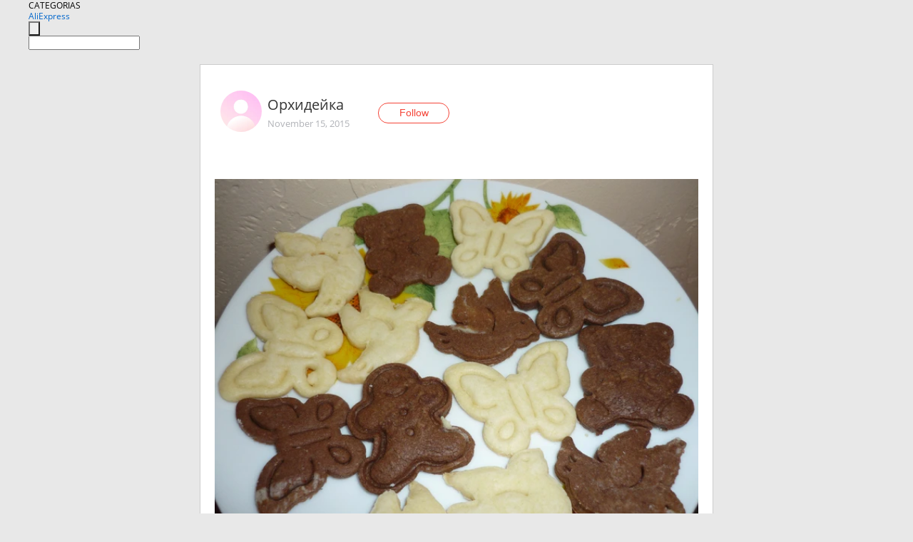

--- FILE ---
content_type: text/html;charset=UTF-8
request_url: https://www.aliexpress.com/star/ru/d-article-4507611873.html
body_size: 7975
content:
<!doctype html>
<html xmlns:og="http://ogp.me/ns#" xmlns:fb="http://www.facebook.com/2008/fbml">
<head>
    <meta charset="utf-8" />
    <meta http-equiv="Content-Type" content="text/html; charset=utf-8">
            <meta name="keywords" content="Прикольные плунжеры, хорошего ">
    
            <meta name="description" content="Прикольные плунжеры, хорошего качества. Вырезали с дочкой. Покупала за 101 рубль-4 шт. Доставка месяц. 
Кондитерский плунжер - это что-то родственное к обычным " />
        <meta name="google-translate-customization" content="8daa66079a8aa29e-f219f934a1051f5a-ge19f8e1eaa3bf94b-e"/>
            <title>Прикольные плунжеры, хорошего  - Aliexpress</title>
                                                
           <meta name="data-spm" content="a2g1i">
    
    
                <link rel="alternate" media="only screen and (max-width: 640px)" href="https://star.aliexpress.com/post/4507611873"/>    
                <link rel="canonical" href="https://star.aliexpress.com/post/4507611873">     
    
    
           <meta property="og:title" content="#AliExpress" />
   <meta name="twitter:title" content="#AliExpress" />

   <meta property="og:description" content="Smarter Shopping, Better Living!  Aliexpress.com" />
   <meta name="twitter:description" content="Smarter Shopping, Better Living!  Aliexpress.com" />

   <meta property="og:image" content="https://ae-pic-a1.aliexpress-media.com/kf/UT8y3dcXqBbXXagOFbXY.jpg" />
   <meta name="twitter:image" content="https://ae-pic-a1.aliexpress-media.com/kf/UT8y3dcXqBbXXagOFbXY.jpg" />

   <meta property="og:image:width" content="1000" />

   <meta property="og:image:height" content="750" />

<meta property="og:url" content="https://star.aliexpress.com/post/4507611873?type=1" />

<meta property="og:type" content="article" />

<meta name="twitter:card" content="summary" />
    <meta name="viewport" content="width=device-width, initial-scale=1.0, maximum-scale=1.0, user-scalable=no" />
    <link rel="shortcut icon" href="//ae01.alicdn.com/images/eng/wholesale/icon/aliexpress.ico" type="image/x-icon"/>

    <link rel="stylesheet" type="text/css" href="//i.alicdn.com/ae-ugc/common/pc/??main.css?t=983034" />

    <script src="//i.alicdn.com/ae-global/atom/??atom.js?t=983034" data-locale="en_US"></script>
    <script src="//i.alicdn.com/ae-ugc/??hashmap.js?t=983034"></script>

        <script src="//aeu.alicdn.com/ctl/ctl.js" type="text/javascript" data-env="us"></script>
<script crossorigin type="text/javascript"  data-version="" src="//i.alicdn.com/ae-ugc/collection/pc/article/v2/??article.js?t=983034" async defer></script>



</head>
<body data-locale="" data-spm="10719911"><script>
with(document)with(body)with(insertBefore(createElement("script"),firstChild))setAttribute("exparams","userid=&aplus&ali_beacon_id=&ali_apache_id=&ali_apache_track=&ali_apache_tracktmp=&dmtrack_c={}&hn=ae%2dugc%2dweb%2df033097063063%2ede198&asid=AQAAAACo2Hdpl4UCQAAAAAAUIxZTGcPJYw==&sidx=0",id="beacon-aplus",src="//assets.alicdn.com/g/alilog/??aplus_plugin_aefront/index.js,mlog/aplus_int.js")
</script>
    <script>
    !(function (c, b, d, a) {
        c[a] || (c[a] = {});
        c[a].config = {
            pid: "f1fxt4k42w@c5477aa275899fd",
            appType: "web",
            imgUrl: "https://retcode-us-west-1.arms.aliyuncs.com/r.png?",
            sendResource: true,
            enableLinkTrace: true,
            behavior: true,
            ignore: {
                ignoreApis: [function (str) {
                    return !(/aliexpress/.test(str));
                }]
            }
        };
        with (b) with (body) with (insertBefore(createElement("script"), firstChild)) setAttribute("crossorigin", "", src = d)
    })(window, document, "https://g.alicdn.com/retcode/cloud-sdk/bl.js", "__bl");
</script>
    <input type="hidden" id="web-info:ws-reg-ori" value="detail" />
<input type="hidden" id="userDeviceType" value="" />
<input type="hidden" id="userCountryCode" value="US"/>
<input type="hidden" id="userCountryName" value="United States"/>
<input type="hidden" id="isResponstiveHeader" value="true"/>
<input type="hidden" id="month" value="1"/>
<input type="hidden" id="day" value="26"/>

    <input type="hidden" id="isSeller" value="false"/>

    <dsi src="https://cdp.aliexpress.com/60.htm"></dsi>


<script type="text/javascript">
    var headerConfig = {
        locale: "en_US",
        site: "glo"
    }
</script>


            <esi:include src="https://common.aliexpress.com/aeregion/aliexpress.com/common/@langField/me-lighthouse-header.htm?locale=en_US" ttl="500s"/>
    
<div class="header header-outer-container" id="header" data-spm="1000002">
    <div class="header-wrap container">
                    <div class="hm-left">
                    <div class="header-categories" id="header-categories">
                <span class="categories-title">CATEGORIAS</span>
                <i class="balloon-arrow"></i>
            </div>
                                                <div class="site-logo inside-page-logo">
                        <a href="//www.aliexpress.com/"><span class="logo-base">AliExpress</span></a>
                    </div>
                                    </div>
        <div class="hm-right">
        	                        <esi:include src="https://common.aliexpress.com/aeregion/aliexpress.com/common/@langField/ae-header.htm?locale=en_US" ttl="500s"/>
            </div>
        <div class="hm-middle">
            <form id="form-searchbar" class="searchbar-form" action="/wholesale" method="get">
                <input type="hidden" id="catId" name="catId" value="0" />
                <input type="hidden" id="historyTab" />
                <input type="hidden" id="historySearchInput" />
                <input type="hidden" id="historySearchCountry" />
                <input type="hidden" id="initiative_id" name="initiative_id" value="" />
                                                                                                                                                    <div class="searchbar-operate-box">
                                                <div id="search-cate" class="search-category hidden-sm">
                                                    <div class="search-cate-title"><span id="search-category-value" class="search-category-value"></span></div>
                        </div>
                        <input type="submit" class="search-button" value=""/>
                    </div>
                                <div class="search-key-box">
                                    <input type="text" placeholder="" maxlength="50" autocomplete="off" value="" name="SearchText" class="search-key" id="search-key" />
                                </div>
            </form>
                    </div>
    </div>
</div>

    <link rel="stylesheet" type="text/css" href="//i.alicdn.com/ae-ugc/collection/pc/article/??article.css?t=983034"/>

<div class="empty-tip">
    <div class="tip">
        <img src="//ae01.alicdn.com/kf/HTB1fv9CLXXXXXbWaXXX760XFXXXH.png" alt="">
        <p>No item found</p>
    </div>
</div>

<div class="page-container">
    <div class="container">
        <div class="main-container post-container">
            <div class="loading"></div>
            <div class="mm-ae-listUser-h5 content-container">
                <div class="list">
                    <div class="bg-cover">
                        <div class="mask-layer"></div>
                    </div>
                    <div class="userInfo">
                        <img style="margin: 8px; float: left" src="" alt="">
                        <div class="userInfo-name-container">
                            <span class="nickname"></span>
                            <p class="time"></p>
                        </div>


                        <div class="follow-wrapper ib-wrapper">
                            <span class="btn-follow-wrapper follow">
                                <button class="btn-follow">Follow</button>
                                <button class="btn-following">Following</button>
                            </span>
                        </div>
                    </div>

                    <div id="post-title" class="ugc-post-title subpost-elements">Post Title</div>
                    <div class="guidance">
                        <span id="post-summary-id" class="post-summary">Guidance</span>
                        <div class="post-border"></div>
                    </div>
                </div>
            </div>

            <div class="mm-ae-ugc-tags-h5 content-container" style="display:none">
                <div class="collage-tags">
                    <p>Related hashtags (<span class="tag-num">&nbsp;</span>)</p>
                    <div class="tags-collage"></div>
                </div>
            </div>

            <div class="mm-ae-ugc-comment-like content-container" id="ugc-comment-like">
                <div class="post-feedback">
                    <ul class="ui-tab-nav util-clearfix">
                        <li class="tab-comments ui-tab-active"><i></i>Comments (<span class="num" id="comments-num">0</span>)</li>
                        <li class="tab-likes"><i></i>Likes (<span class="num" id="likes-num">0</span>)</li>
                    </ul>
                    <div class="ui-tab-body">
                        <div class="ui-tab-pannel">
                            <div class="add-comment">
                                <div class="comment-head hide"><span class="comment-name">reply <i class="name">name</i><i class="btn-del">×</i></span></div>
                                <textarea class="form-control" maxlength="500" id="comment-input"></textarea>
                                <div class="comment-login-tips"><p>Sign In</p></div>
                                <div id="error-tips" class="error-tips"></div>
                                <button class="btn-post-comment">Post comment</button>
                            </div>
                            <div class="comments-box" id="comments-box">
                                <ul class="comments-list">
                                </ul>
                                <div class="all-comments hide"><span class="btn-more">VIEW MORE</span></div>
                            </div>
                        </div>
                        <div class="ui-tab-pannel hide">
                            <ul class="likes-list util-clearfix">
                            </ul>
                            <div class="all-likes hide"><span class="btn-more">VIEW MORE</span></div>
                        </div>
                    </div>
                </div>
            </div>
        </div>
    </div>
</div>

<script id="commentTemp" type="text/x-handlebars-template">
{{#each commentList}}
<li>
    <span class="r-avatar"><img src="{{formatAvatar commenterMember}}" class="avatar-m" alt="{{formatName commenterMember commenterMemberseq}}"></span>
    <div class="r-user-info"><span class="r-name">{{formatName commenterMember commenterMemberseq}}</span><span class="r-time">{{time createtime}}</span></div>
    <p class="r-message"><span class="be-reply {{isReplyHide beReplyNickname}}">{{beReplyNickname}}</span>{{comment}}</p>
<div class="r-operations">
    <span class="r-reply-btn" data-id="{{id}}"><i class="reply-icon"></i><span>reply</span></span>
    {{#if canDelete}}
    <span class="r-delete-btn" data-id="{{id}}"><i class="delete-icon">×</i><span>Delete</span></span>
    {{/if}}
</div>
</li>
{{/each}}
</script>

<script id="likeTemp" type="text/x-handlebars-template">
    {{#each likeList}}
    <li>
        <span class="r-avatar"><img src="{{formatAvatar this}}" class="avatar-m" alt="{{formatName this}}"></span>
        <span class="r-name">{{formatName this}}</span>
        <span class="r-time" style="display:none">Followers: {{fansCount}}</span>
    </li>
    {{/each}}
</script>

<script id="productsTemp" type="text/x-handlebars-template">
    <p class="product-header">Product List ({{count this}})</p>
<ul class="product-list">
    {{#each this}}
<li class="{{isLiHide @index}}">
    <div class="product-img-wrapper">
        <a href="{{formatUrl extendsInfo.itemUrl}}"><img src="{{extendsInfo.imageUrl}}"/></a>
    </div>
<div class="product-txt-wrapper">
    <p class="product-title"><a href="{{formatUrl extendsInfo.itemUrl}}">{{extendsInfo.comment}}</a></p>
    {{#if sellOut}}
    <span class="sell-out">Not available</span>
    {{/if}}
<p class="product-price">{{#if mobilePromotionPrice}}<i class="mobile-icon"></i><span class="mobile-tip">App only</span>{{/if}}<a
        href="{{formatUrl extendsInfo.itemUrl}}">{{extendsInfo.showPrice}}</a></p>
</div>
</li>
    {{/each}}
</ul>
    <div class="view-more {{isShow this}}"><span class="btn-more">VIEW MORE</span>
    </div>
</script>

<script>
var runParams = {
    '_lang':'en_US',
    '_platform': 'other',
    '_currency':'USD',
    'postResult': '',
    'isSuccess': 'true',
    'postId': '4507611873',
    'appType': '1',
    'postDetailVO': '%7B%22commentList%22%3A%5B%5D%2C%22isLikeByMe%22%3Afalse%2C%22likeByMe%22%3Afalse%2C%22likeList%22%3A%5B%7B%22createtime%22%3A1517956741323%2C%22gmtCreate%22%3A1517956741323%2C%22gmtModified%22%3A1517956741323%2C%22id%22%3A0%2C%22member%22%3A%7B%22autoIncrFansEnable%22%3Afalse%2C%22avatar%22%3A%22https%3A%2F%2Fae-pic-a1.aliexpress-media.com%2Fkf%2FUTB8bTQFXnzIXKJkSafVq6yWgXXa0.jpg_200x200.jpg%22%2C%22buyerLevel%22%3A%22A1%22%2C%22commentCount%22%3A0%2C%22contactName%22%3A%22A***s%20V.%22%2C%22country%22%3A%22RU%22%2C%22fansCount%22%3A598935%2C%22followCount%22%3A2995460%2C%22gender%22%3A%22M%22%2C%22inBlackList%22%3Afalse%2C%22isInBlackList%22%3Afalse%2C%22isLV%22%3Afalse%2C%22lV%22%3Afalse%2C%22memberSeq%22%3A185494289%2C%22nickName%22%3A%22%E1%8E%AFl%E2%84%AF%E1%B6%8D.%E3%83%84%22%2C%22officialAccount%22%3Afalse%2C%22selfIntro%22%3A%22%D0%9F%D1%80%D0%B8%D0%B2%D0%B5%D1%82%3B-%29%5Cn%D0%AF%20%D0%90%D0%BB%D0%B5%D0%BA%D1%81%D0%B5%D0%B9%5Cn%D0%98%D0%B7%20%D0%B3%D0%BE%D1%80%D0%BE%D0%B4%D0%B0%20%D0%9A%D0%B8%D1%80%D0%BE%D0%B2%D0%B0%3B-%29%5CnE-mail%20RussiaVip%40mail.Ru%22%2C%22showFollowed%22%3A0%2C%22ustatus%22%3A0%7D%2C%22memberSeq%22%3A185494289%2C%22origin%22%3A7%2C%22referId%22%3A4507611873%2C%22type%22%3A1%7D%2C%7B%22createtime%22%3A1488904495867%2C%22gmtCreate%22%3A1488904495867%2C%22gmtModified%22%3A1488904495867%2C%22id%22%3A0%2C%22member%22%3A%7B%22autoIncrFansEnable%22%3Afalse%2C%22avatar%22%3A%22https%3A%2F%2Fae-pic-a1.aliexpress-media.com%2Fkf%2FS7bbacb8337064b989bcfd6d37a831993q.jpg_200x200.jpg%22%2C%22buyerLevel%22%3A%22A1%22%2C%22commentCount%22%3A0%2C%22contactName%22%3A%22U***a%20U.%22%2C%22country%22%3A%22RU%22%2C%22fansCount%22%3A98%2C%22followCount%22%3A37%2C%22gender%22%3A%22F%22%2C%22inBlackList%22%3Afalse%2C%22isInBlackList%22%3Afalse%2C%22isLV%22%3Afalse%2C%22lV%22%3Afalse%2C%22memberSeq%22%3A711302195%2C%22nickName%22%3A%22Ulyana_Ul%22%2C%22officialAccount%22%3Afalse%2C%22selfIntro%22%3A%22%D0%92%D1%81%D0%B5%D0%BC%20%D0%BF%D1%80%D0%B8%D0%B2%D0%B5%D1%82%21%20%D0%9C%D0%B5%D0%BD%D1%8F%20%D0%B7%D0%BE%D0%B2%D1%83%D1%82%20%D0%A3%D0%BB%D1%8C%D1%8F%D0%BD%D0%B0%20%D0%B8%20%D0%BC%D0%BD%D0%B5%20%D0%B1%D0%B5%D0%B7%D1%83%D0%BC%D0%BD%D0%BE%20%D0%BF%D1%80%D0%B8%D1%8F%D1%82%D0%BD%D0%BE%20%D0%B4%D0%B5%D0%BB%D0%B0%D1%82%D1%8C%20%D0%BF%D0%BE%D0%BA%D1%83%D0%BF%D0%BA%D0%B8%20%D0%BD%D0%B0%20%D0%90%D0%BB%D0%B8%D0%AD%D0%BA%D1%81%D0%BF%D1%80%D0%B5%D1%81%D1%81%D0%B5%2C%20%D0%B0%20%D0%B5%D1%89%D0%B5%20%D0%B1%D0%BE%D0%BB%D0%B5%D0%B5%20%D0%BF%D1%80%D0%B8%D1%8F%D1%82%D0%BD%D0%B5%D0%B5%20%D0%BF%D0%BE%D0%BB%D1%83%D1%87%D0%B0%D1%82%D1%8C%20%D0%B8%D1%85%29%29%29%20%D0%A3%20%D0%BC%D0%B5%D0%BD%D1%8F%20%D1%80%D0%B0%D1%81%D1%82%D0%B5%D1%82%20%D0%BB%D1%8E%D0%B1%D0%B8%D0%BC%D1%8B%D0%B9%20%D1%81%D1%8B%D0%BD%D0%BE%D1%87%D0%B5%D0%BA%20%D0%90%D1%80%D1%81%D0%B5%D0%BD%D0%B8%D0%B9%20%D0%B8%20%D0%B2%20%D0%B1%D0%BB%D0%B8%D0%B6%D0%B0%D0%B9%D1%88%D0%B5%D0%BC%20%D0%B1%D1%83%D0%B4%D1%83%D1%89%D0%B5%D0%BC%20%D0%BE%D1%87%D0%B5%D0%BD%D1%8C%20%D1%85%D0%BE%D1%87%D1%83%20%20%D0%B4%D0%BE%D1%87%D1%83%D1%80%D0%BA%D1%83.%20%20%D0%92%20%D0%BE%D1%81%D0%BD%D0%BE%D0%B2%D0%BD%D0%BE%D0%BC%20%D0%BF%D0%BE%D0%BA%D1%83%D0%BF%D0%B0%D1%8E%20%D1%82%D0%BE%D0%B2%D0%B0%D1%80%D1%8B%20%D0%B4%D0%BB%D1%8F%20%D0%B4%D0%B5%D1%82%D0%B5%D0%B9.%20%D0%9D%D0%B5%20%D0%BC%D0%BE%D0%B3%D1%83%20%D0%BF%D1%80%D0%BE%D0%B9%D1%82%D0%B8%20%D0%BC%D0%B8%D0%BC%D0%BE%20%D1%80%D0%B0%D0%B7%D0%BD%D0%BE%D0%BE%D0%B1%D1%80%D0%B0%D0%B7%D0%BD%D1%8B%D1%85%20%D0%BA%D0%BE%D1%81%D1%82%D1%8E%D0%BC%D1%87%D0%B8%D0%BA%D0%BE%D0%B2%20%D0%B8%20%D0%B0%D0%BA%D1%81%D0%B5%D1%81%D1%81%D1%83%D0%B0%D1%80%D0%BE%D0%B2%20%20%D0%B4%D0%BB%D1%8F%20%D0%B4%D0%B5%D0%B2%D1%87%D1%83%D1%88%D0%B5%D0%BA%2C%20%D0%BF%D0%BE%D1%8D%D1%82%D0%BE%D0%BC%D1%83%20%D0%BF%D0%BE%D0%BA%D1%83%D0%BF%D0%B0%D1%8E%20%D1%87%D1%82%D0%BE-%D1%82%D0%BE%20%D0%B4%D0%BB%D1%8F%20%D0%BC%D0%B0%D0%BB%D1%8B%D1%88%D0%B5%D0%BA%20%D1%81%D0%B2%D0%BE%D0%B8%D1%85%20%D0%BF%D0%BE%D0%B4%D1%80%D1%83%D0%B3%2C%20%D0%B0%20%D1%87%D1%82%D0%BE-%D1%82%D0%BE%20%D0%B4%D0%BB%D1%8F%20%D1%81%D0%B5%D0%B1%D1%8F%20%D0%BD%D0%B0%20%D0%B1%D1%83%D0%B4%D1%83%D1%89%D0%B5%D0%B5%29%29%29%20%D0%9C%D0%BE%D0%B6%D0%B5%D1%82%20%D0%B8%20%D0%B2%20%D0%BC%D0%BE%D0%B8%D1%85%20%D0%BE%D1%82%D0%B7%D1%8B%D0%B2%D0%B0%D1%85%20%D0%BA%D1%82%D0%BE-%D1%82%D0%BE%20%D0%BD%D0%B0%D0%B9%D0%B4%D0%B5%D1%82%20%D1%87%D1%82%D0%BE-%D1%82%D0%BE%20%D0%BF%D0%BE%D0%BB%D0%B5%D0%B7%D0%BD%D0%BE%D0%B5%20%D0%B8%20%D0%B4%D0%BB%D1%8F%20%D1%81%D0%B5%D0%B1%D1%8F.%20%D0%94%D0%B0%D0%B2%D0%B0%D0%B9%D1%82%D0%B5%20%D0%B4%D1%80%D1%83%D0%B6%D0%B8%D1%82%D1%8C%20%D0%B8%20%D0%BE%D0%B1%D1%89%D0%B0%D1%82%D1%8C%D1%81%D1%8F%21%22%2C%22showFollowed%22%3A0%2C%22ustatus%22%3A0%7D%2C%22memberSeq%22%3A711302195%2C%22origin%22%3A0%2C%22referId%22%3A4507611873%2C%22type%22%3A1%7D%2C%7B%22createtime%22%3A1483545868112%2C%22gmtCreate%22%3A1483545868112%2C%22gmtModified%22%3A1483545868112%2C%22id%22%3A0%2C%22member%22%3A%7B%22autoIncrFansEnable%22%3Afalse%2C%22avatar%22%3A%22https%3A%2F%2Fae-pic-a1.aliexpress-media.com%2Fkf%2FUT8DV_DXR4XXXagOFbXD.jpg_200x200.jpg%22%2C%22buyerLevel%22%3A%22A1%22%2C%22commentCount%22%3A0%2C%22contactName%22%3A%22L***7%20L.%22%2C%22country%22%3A%22RU%22%2C%22fansCount%22%3A399%2C%22followCount%22%3A52%2C%22inBlackList%22%3Afalse%2C%22isInBlackList%22%3Afalse%2C%22isLV%22%3Afalse%2C%22lV%22%3Afalse%2C%22memberSeq%22%3A844226249%2C%22nickName%22%3A%22Elena_Lubinshtein%22%2C%22officialAccount%22%3Afalse%2C%22selfIntro%22%3A%22%22%2C%22showFollowed%22%3A0%2C%22ustatus%22%3A0%7D%2C%22memberSeq%22%3A844226249%2C%22origin%22%3A7%2C%22referId%22%3A4507611873%2C%22type%22%3A1%7D%2C%7B%22createtime%22%3A1483116177253%2C%22gmtCreate%22%3A1483116177253%2C%22gmtModified%22%3A1483116177253%2C%22id%22%3A0%2C%22member%22%3A%7B%22autoIncrFansEnable%22%3Afalse%2C%22avatar%22%3A%22https%3A%2F%2Fae-pic-a1.aliexpress-media.com%2Fkf%2FS7bbacb8337064b989bcfd6d37a831993q.jpg_200x200.jpg%22%2C%22buyerLevel%22%3A%22A1%22%2C%22commentCount%22%3A0%2C%22contactName%22%3A%22I***o%20U.%22%2C%22country%22%3A%22RU%22%2C%22fansCount%22%3A50%2C%22followCount%22%3A180%2C%22inBlackList%22%3Afalse%2C%22isInBlackList%22%3Afalse%2C%22isLV%22%3Afalse%2C%22lV%22%3Afalse%2C%22memberSeq%22%3A778500498%2C%22nickName%22%3A%22bleva%22%2C%22officialAccount%22%3Afalse%2C%22selfIntro%22%3A%22%22%2C%22showFollowed%22%3A0%2C%22ustatus%22%3A0%7D%2C%22memberSeq%22%3A778500498%2C%22origin%22%3A0%2C%22referId%22%3A4507611873%2C%22type%22%3A1%7D%2C%7B%22createtime%22%3A1481794779798%2C%22gmtCreate%22%3A1481794779000%2C%22gmtModified%22%3A1481794779000%2C%22id%22%3A50019374111%2C%22member%22%3A%7B%22autoIncrFansEnable%22%3Afalse%2C%22avatar%22%3A%22https%3A%2F%2Fae-pic-a1.aliexpress-media.com%2Fkf%2FUTB8Fc8cspfFXKJk43Otq6xIPFXaN.jpg_200x200.jpg%22%2C%22buyerLevel%22%3A%22A1%22%2C%22commentCount%22%3A0%2C%22contactName%22%3A%22O***i%22%2C%22country%22%3A%22UA%22%2C%22fansCount%22%3A96883%2C%22followCount%22%3A250%2C%22gender%22%3A%22F%22%2C%22inBlackList%22%3Afalse%2C%22isInBlackList%22%3Afalse%2C%22isLV%22%3Afalse%2C%22lV%22%3Afalse%2C%22memberSeq%22%3A752427945%2C%22nickName%22%3A%22Olli%C2%B0%22%2C%22officialAccount%22%3Afalse%2C%22selfIntro%22%3A%22Contact%20with%20me%3A%5CnWeChat%3A%20olli%5Cne-mail%3A%5CnInstagram%3A%20https%3A%2F%2Fwww.instagram.com%2Follitao%2F%20%5CnFacebook%3A%20https%3A%2F%2Fwww.facebook.com%2Folli.itao%5Cn%D0%9F%D1%80%D0%B8%D0%B2%D0%B5%D1%82%21%20%D0%AF%20%D0%9E%D0%BB%D1%8F%20%F0%9F%98%98%20%D0%9B%D1%8E%D0%B1%D0%BB%D1%8E%20%D0%B2%D1%81%D1%8F%D0%BA%D0%B8%D0%B5%20%D0%BA%D1%80%D0%B0%D1%81%D0%B8%D0%B2%D1%8B%D0%B5%20%D1%88%D1%82%D1%83%D1%87%D0%BA%D0%B8%20%D1%81%20%D0%90%D0%BB%D0%B8%20%F0%9F%92%8E%F0%9F%92%85%F0%9F%8C%B5%F0%9F%8C%B8%F0%9F%92%84%5Cn%D0%9C%D0%BE%D0%B5%20%D1%81%D0%B0%D0%BC%D0%BE%D0%B5%20%D0%B1%D0%BE%D0%BB%D1%8C%D1%88%D0%BE%D0%B5%20%D1%83%D0%B2%D0%BB%D0%B5%D1%87%D0%B5%D0%BD%D0%B8%D0%B5%20-%20%D0%BD%D0%BE%D0%B3%D1%82%D0%B8%20%F0%9F%92%85%20%5Cn%20%D0%9C%D0%BE%D1%8F%20%D1%81%D0%BB%D0%B0%D0%B1%D0%BE%D1%81%D1%82%D1%8C%20-%20%D0%BA%D0%B0%D0%BD%D1%86%D0%B5%D0%BB%D1%8F%D1%80%D0%B8%D1%8F%20%F0%9F%96%8A%E2%9C%8F%F0%9F%93%8F%5Cn%D0%9B%D1%8E%D0%B1%D0%BB%D1%8E%20%D0%B2%D1%81%D0%B5%2C%20%D1%87%D1%82%D0%BE%20%D0%BC%D0%B8%D0%BC%D0%B8%D0%BC%D0%B8%F0%9F%90%88%F0%9F%90%A7%F0%9F%90%BC%5Cn%E2%9D%97%E2%9D%97%E2%9D%97%D0%9A%D0%BE%D0%BF%D0%B8%D1%80%D0%BE%D0%B2%D0%B0%D0%BD%D0%B8%D0%B5%20%D1%84%D0%BE%D1%82%D0%BE%20-%20%D1%82%D0%BE%D0%BB%D1%8C%D0%BA%D0%BE%20%D1%81%20%D0%BC%D0%BE%D0%B5%D0%B3%D0%BE%20%D1%81%D0%BE%D0%B3%D0%BB%D0%B0%D1%81%D0%B8%D1%8F%E2%9D%97%E2%9D%97%E2%9D%97%22%2C%22showFollowed%22%3A0%2C%22ustatus%22%3A0%7D%2C%22memberSeq%22%3A752427945%2C%22origin%22%3A0%2C%22referId%22%3A4507611873%2C%22type%22%3A1%7D%2C%7B%22createtime%22%3A1478811334449%2C%22gmtCreate%22%3A1478811334000%2C%22gmtModified%22%3A1478811334000%2C%22id%22%3A50022807190%2C%22member%22%3A%7B%22autoIncrFansEnable%22%3Afalse%2C%22avatar%22%3A%22https%3A%2F%2Fae-pic-a1.aliexpress-media.com%2Fkf%2FS7bbacb8337064b989bcfd6d37a831993q.jpg_200x200.jpg%22%2C%22buyerLevel%22%3A%22A1%22%2C%22commentCount%22%3A0%2C%22contactName%22%3A%22E***a%20M.%22%2C%22country%22%3A%22RU%22%2C%22fansCount%22%3A2657%2C%22followCount%22%3A4415%2C%22gender%22%3A%22F%22%2C%22inBlackList%22%3Afalse%2C%22isInBlackList%22%3Afalse%2C%22isLV%22%3Afalse%2C%22lV%22%3Afalse%2C%22memberSeq%22%3A776973827%2C%22nickName%22%3A%22Elena_Mitrokhina%22%2C%22officialAccount%22%3Afalse%2C%22selfIntro%22%3A%22%D0%9C%D0%BD%D0%BE%D0%B3%D0%BE%D0%B4%D0%B5%D1%82%D0%BD%D0%B0%D1%8F%20%D0%BC%D0%B0%D0%BC%D0%B0.%D0%A5%D0%BE%D0%B7%D1%8F%D0%B9%D0%BA%D0%B0%20%D0%BC%D0%BE%D0%BF%D1%81%D0%B0.%D0%98%20%D0%BC%D1%83%D0%B6%D0%B0-%D0%BA%D0%BE%D1%82%D0%BE%D1%80%D1%8B%D0%B9%20%D0%B3%D1%80%D0%BE%D0%B7%D0%B8%D1%82%D1%81%D1%8F%20%D0%BC%D0%B5%D0%BD%D1%8F%20%D0%BE%D1%82%D0%BF%D1%80%D0%B0%D0%B2%D0%B8%D1%82%D1%8C%20%D0%B2%20%D0%9A%D0%B8%D1%82%D0%B0%D0%B9%20%D0%BF%D0%BE%D1%81%D1%8B%D0%BB%D0%BA%D0%BE%D0%B9....%22%2C%22showFollowed%22%3A0%2C%22ustatus%22%3A0%7D%2C%22memberSeq%22%3A776973827%2C%22origin%22%3A0%2C%22referId%22%3A4507611873%2C%22type%22%3A1%7D%2C%7B%22createtime%22%3A1476291207663%2C%22gmtCreate%22%3A1476291207000%2C%22gmtModified%22%3A1476291207000%2C%22id%22%3A50015916055%2C%22member%22%3A%7B%22autoIncrFansEnable%22%3Afalse%2C%22avatar%22%3A%22https%3A%2F%2Fae-pic-a1.aliexpress-media.com%2Fkf%2FUT8PV2LXrxbXXagOFbXw.jpg_200x200.jpg%22%2C%22buyerLevel%22%3A%22A1%22%2C%22commentCount%22%3A0%2C%22contactName%22%3A%22A***t%20A.%22%2C%22country%22%3A%22RU%22%2C%22fansCount%22%3A615%2C%22followCount%22%3A1909%2C%22gender%22%3A%22F%22%2C%22inBlackList%22%3Afalse%2C%22isInBlackList%22%3Afalse%2C%22isLV%22%3Afalse%2C%22lV%22%3Afalse%2C%22memberSeq%22%3A703363230%2C%22nickName%22%3A%22%D0%A5%D1%8C%D1%8D%D0%BD%D1%83%D0%BD%D1%8D%22%2C%22officialAccount%22%3Afalse%2C%22selfIntro%22%3A%22%22%2C%22showFollowed%22%3A0%2C%22ustatus%22%3A0%7D%2C%22memberSeq%22%3A703363230%2C%22origin%22%3A7%2C%22referId%22%3A4507611873%2C%22type%22%3A1%7D%2C%7B%22createtime%22%3A1465621282850%2C%22gmtCreate%22%3A1465621282000%2C%22gmtModified%22%3A1465621282000%2C%22id%22%3A50008170559%2C%22member%22%3A%7B%22autoIncrFansEnable%22%3Afalse%2C%22avatar%22%3A%22https%3A%2F%2Fae-pic-a1.aliexpress-media.com%2Fkf%2FUT8A3BpXJXXXXagOFbXf.jpg_200x200.jpg%22%2C%22buyerLevel%22%3A%22A1%22%2C%22commentCount%22%3A0%2C%22contactName%22%3A%22%D0%AE***%D1%8F%20%D0%94.%22%2C%22country%22%3A%22RU%22%2C%22fansCount%22%3A303%2C%22followCount%22%3A572%2C%22gender%22%3A%22F%22%2C%22inBlackList%22%3Afalse%2C%22isInBlackList%22%3Afalse%2C%22isLV%22%3Afalse%2C%22lV%22%3Afalse%2C%22memberSeq%22%3A710834523%2C%22nickName%22%3A%22Yulis%22%2C%22officialAccount%22%3Afalse%2C%22selfIntro%22%3A%22%22%2C%22showFollowed%22%3A0%2C%22ustatus%22%3A0%7D%2C%22memberSeq%22%3A710834523%2C%22origin%22%3A0%2C%22referId%22%3A4507611873%2C%22type%22%3A1%7D%2C%7B%22createtime%22%3A1465057207929%2C%22gmtCreate%22%3A1465057207000%2C%22gmtModified%22%3A1465057207000%2C%22id%22%3A50012490960%2C%22member%22%3A%7B%22autoIncrFansEnable%22%3Afalse%2C%22avatar%22%3A%22https%3A%2F%2Fae-pic-a1.aliexpress-media.com%2Fkf%2FUT8OEtqX_xXXXagOFbXl.jpg_200x200.jpg%22%2C%22buyerLevel%22%3A%22A1%22%2C%22commentCount%22%3A0%2C%22contactName%22%3A%22O***a%20K.%22%2C%22country%22%3A%22RU%22%2C%22fansCount%22%3A1903%2C%22followCount%22%3A489%2C%22gender%22%3A%22F%22%2C%22inBlackList%22%3Afalse%2C%22isInBlackList%22%3Afalse%2C%22isLV%22%3Afalse%2C%22lV%22%3Afalse%2C%22memberSeq%22%3A186590227%2C%22nickName%22%3A%22Nuage_de_perles%22%2C%22officialAccount%22%3Afalse%2C%22selfIntro%22%3A%22%22%2C%22showFollowed%22%3A0%2C%22ustatus%22%3A0%7D%2C%22memberSeq%22%3A186590227%2C%22origin%22%3A7%2C%22referId%22%3A4507611873%2C%22type%22%3A1%7D%2C%7B%22createtime%22%3A1464936392492%2C%22gmtCreate%22%3A1464936392000%2C%22gmtModified%22%3A1464936392000%2C%22id%22%3A50026010699%2C%22member%22%3A%7B%22autoIncrFansEnable%22%3Afalse%2C%22avatar%22%3A%22https%3A%2F%2Fae-pic-a1.aliexpress-media.com%2Fkf%2FUT8bWaCXpdXXXagOFbXZ.jpg_200x200.jpg%22%2C%22buyerLevel%22%3A%22A1%22%2C%22commentCount%22%3A0%2C%22contactName%22%3A%22O***g%20V.%22%2C%22country%22%3A%22RU%22%2C%22fansCount%22%3A456%2C%22followCount%22%3A446%2C%22gender%22%3A%22M%22%2C%22inBlackList%22%3Afalse%2C%22isInBlackList%22%3Afalse%2C%22isLV%22%3Afalse%2C%22lV%22%3Afalse%2C%22memberSeq%22%3A744855383%2C%22nickName%22%3A%22Oleg_Vladimirovitch%20gubchenko%22%2C%22officialAccount%22%3Afalse%2C%22selfIntro%22%3A%22%22%2C%22showFollowed%22%3A0%2C%22ustatus%22%3A0%7D%2C%22memberSeq%22%3A744855383%2C%22origin%22%3A0%2C%22referId%22%3A4507611873%2C%22type%22%3A1%7D%5D%2C%22memberSnapshotVO%22%3A%7B%22autoIncrFansEnable%22%3Afalse%2C%22avatar%22%3A%22https%3A%2F%2Fae-pic-a1.aliexpress-media.com%2Fkf%2FS7bbacb8337064b989bcfd6d37a831993q.jpg_200x200.jpg%22%2C%22buyerLevel%22%3A%22A1%22%2C%22commentCount%22%3A0%2C%22contactName%22%3A%22K***l%20S.%22%2C%22country%22%3A%22RU%22%2C%22fansCount%22%3A584%2C%22followCount%22%3A788%2C%22followedByMe%22%3Afalse%2C%22gender%22%3A%22F%22%2C%22inBlackList%22%3Afalse%2C%22isInBlackList%22%3Afalse%2C%22isLV%22%3Afalse%2C%22lV%22%3Afalse%2C%22memberSeq%22%3A141130873%2C%22nickName%22%3A%22%D0%9E%D1%80%D1%85%D0%B8%D0%B4%D0%B5%D0%B9%D0%BA%D0%B0%22%2C%22officialAccount%22%3Afalse%2C%22selfIntro%22%3A%22%22%2C%22showFollowed%22%3A0%2C%22ustatus%22%3A0%7D%2C%22postEntity%22%3A%7B%22apptype%22%3A1%2C%22categoryId%22%3A42007%2C%22commentCount%22%3A1%2C%22createtime%22%3A1447595594000%2C%22duringReviewPeriod%22%3Afalse%2C%22featured%22%3A0%2C%22hashtags%22%3A%22%22%2C%22id%22%3A4507611873%2C%22itemUrl%22%3A%22http%3A%2F%2Fru.aliexpress.com%2Fitem%2F4pcs-set-bear-butterfly-bird-spring-plastic-cake-tool-fondant-cake-decorating-sugarcraft-tools-biscuit-cookie%2F1809641048.html%22%2C%22likeCount%22%3A39%2C%22locale%22%3A%22ru_RU%22%2C%22localeGroup%22%3A%22ru%22%2C%22mainPicHeight%22%3A750%2C%22mainPicList%22%3A%5B%5D%2C%22mainPicWidth%22%3A1000%2C%22memberseq%22%3A141130873%2C%22origin%22%3A0%2C%22productId%22%3A1809641048%2C%22repostCount%22%3A0%2C%22status%22%3A0%2C%22subPostCount%22%3A11%2C%22subPostList%22%3A%5B%7B%22bigImageUrl%22%3A%22https%3A%2F%2Fae-pic-a1.aliexpress-media.com%2Fkf%2FUT8y3dcXqBbXXagOFbXY.jpg_960x960.jpg%22%2C%22extendsInfo%22%3A%22%7B%5C%22height%5C%22%3A750%2C%5C%22width%5C%22%3A1000%7D%22%2C%22hasBuy%22%3Afalse%2C%22id%22%3A50062221751%2C%22imageUrl%22%3A%22https%3A%2F%2Fae-pic-a1.aliexpress-media.com%2Fkf%2FUT8y3dcXqBbXXagOFbXY.jpg_640x640.jpg%22%2C%22position%22%3A0%2C%22postId%22%3A4507611873%2C%22type%22%3A1%7D%2C%7B%22bigImageUrl%22%3A%22https%3A%2F%2Fae-pic-a1.aliexpress-media.com%2Fkf%2FUT8_DtdXBFXXXagOFbXF.jpg_960x960.jpg%22%2C%22extendsInfo%22%3A%22%7B%5C%22height%5C%22%3A750%2C%5C%22width%5C%22%3A1000%7D%22%2C%22hasBuy%22%3Afalse%2C%22id%22%3A50062221752%2C%22imageUrl%22%3A%22https%3A%2F%2Fae-pic-a1.aliexpress-media.com%2Fkf%2FUT8_DtdXBFXXXagOFbXF.jpg_640x640.jpg%22%2C%22position%22%3A1%2C%22postId%22%3A4507611873%2C%22type%22%3A1%7D%2C%7B%22bigImageUrl%22%3A%22https%3A%2F%2Fae-pic-a1.aliexpress-media.com%2Fkf%2FUT8U0FdXvlaXXagOFbXy.jpg_960x960.jpg%22%2C%22extendsInfo%22%3A%22%7B%5C%22height%5C%22%3A750%2C%5C%22width%5C%22%3A1000%7D%22%2C%22hasBuy%22%3Afalse%2C%22id%22%3A50062221753%2C%22imageUrl%22%3A%22https%3A%2F%2Fae-pic-a1.aliexpress-media.com%2Fkf%2FUT8U0FdXvlaXXagOFbXy.jpg_640x640.jpg%22%2C%22position%22%3A2%2C%22postId%22%3A4507611873%2C%22type%22%3A1%7D%2C%7B%22bigImageUrl%22%3A%22https%3A%2F%2Fae-pic-a1.aliexpress-media.com%2Fkf%2FUT8L7FdXExXXXagOFbXW.jpg_960x960.jpg%22%2C%22extendsInfo%22%3A%22%7B%5C%22height%5C%22%3A750%2C%5C%22width%5C%22%3A1000%7D%22%2C%22hasBuy%22%3Afalse%2C%22id%22%3A50062221754%2C%22imageUrl%22%3A%22https%3A%2F%2Fae-pic-a1.aliexpress-media.com%2Fkf%2FUT8L7FdXExXXXagOFbXW.jpg_640x640.jpg%22%2C%22position%22%3A3%2C%22postId%22%3A4507611873%2C%22type%22%3A1%7D%2C%7B%22bigImageUrl%22%3A%22https%3A%2F%2Fae-pic-a1.aliexpress-media.com%2Fkf%2FUT85EpdXz4XXXagOFbXT.jpg_960x960.jpg%22%2C%22extendsInfo%22%3A%22%7B%5C%22height%5C%22%3A750%2C%5C%22width%5C%22%3A1000%7D%22%2C%22hasBuy%22%3Afalse%2C%22id%22%3A50062221755%2C%22imageUrl%22%3A%22https%3A%2F%2Fae-pic-a1.aliexpress-media.com%2Fkf%2FUT85EpdXz4XXXagOFbXT.jpg_640x640.jpg%22%2C%22position%22%3A4%2C%22postId%22%3A4507611873%2C%22type%22%3A1%7D%2C%7B%22bigImageUrl%22%3A%22https%3A%2F%2Fae-pic-a1.aliexpress-media.com%2Fkf%2FUT8LABcXDpaXXagOFbXN.jpg_960x960.jpg%22%2C%22extendsInfo%22%3A%22%7B%5C%22height%5C%22%3A750%2C%5C%22width%5C%22%3A1000%7D%22%2C%22hasBuy%22%3Afalse%2C%22id%22%3A50062221756%2C%22imageUrl%22%3A%22https%3A%2F%2Fae-pic-a1.aliexpress-media.com%2Fkf%2FUT8LABcXDpaXXagOFbXN.jpg_640x640.jpg%22%2C%22position%22%3A5%2C%22postId%22%3A4507611873%2C%22type%22%3A1%7D%2C%7B%22bigImageUrl%22%3A%22https%3A%2F%2Fae-pic-a1.aliexpress-media.com%2Fkf%2FUT8DuNeXrxXXXagOFbXw.jpg_960x960.jpg%22%2C%22extendsInfo%22%3A%22%7B%5C%22height%5C%22%3A750%2C%5C%22width%5C%22%3A1000%7D%22%2C%22hasBuy%22%3Afalse%2C%22id%22%3A50062221757%2C%22imageUrl%22%3A%22https%3A%2F%2Fae-pic-a1.aliexpress-media.com%2Fkf%2FUT8DuNeXrxXXXagOFbXw.jpg_640x640.jpg%22%2C%22position%22%3A6%2C%22postId%22%3A4507611873%2C%22type%22%3A1%7D%2C%7B%22bigImageUrl%22%3A%22https%3A%2F%2Fae-pic-a1.aliexpress-media.com%2Fkf%2FUT8TWRcXvFbXXagOFbXC.jpg_960x960.jpg%22%2C%22extendsInfo%22%3A%22%7B%5C%22height%5C%22%3A750%2C%5C%22width%5C%22%3A1000%7D%22%2C%22hasBuy%22%3Afalse%2C%22id%22%3A50062221758%2C%22imageUrl%22%3A%22https%3A%2F%2Fae-pic-a1.aliexpress-media.com%2Fkf%2FUT8TWRcXvFbXXagOFbXC.jpg_640x640.jpg%22%2C%22position%22%3A7%2C%22postId%22%3A4507611873%2C%22type%22%3A1%7D%2C%7B%22bigImageUrl%22%3A%22https%3A%2F%2Fae-pic-a1.aliexpress-media.com%2Fkf%2FUT81vVdXtBaXXagOFbXo.jpg_960x960.jpg%22%2C%22extendsInfo%22%3A%22%7B%5C%22height%5C%22%3A750%2C%5C%22width%5C%22%3A1000%7D%22%2C%22hasBuy%22%3Afalse%2C%22id%22%3A50062221759%2C%22imageUrl%22%3A%22https%3A%2F%2Fae-pic-a1.aliexpress-media.com%2Fkf%2FUT81vVdXtBaXXagOFbXo.jpg_640x640.jpg%22%2C%22position%22%3A8%2C%22postId%22%3A4507611873%2C%22type%22%3A1%7D%2C%7B%22bigImageUrl%22%3A%22https%3A%2F%2Fae-pic-a1.aliexpress-media.com%2Fkf%2FUT8ppxcXwpbXXagOFbXY.jpg_960x960.jpg%22%2C%22extendsInfo%22%3A%22%7B%5C%22height%5C%22%3A750%2C%5C%22width%5C%22%3A1000%7D%22%2C%22hasBuy%22%3Afalse%2C%22id%22%3A50062221760%2C%22imageUrl%22%3A%22https%3A%2F%2Fae-pic-a1.aliexpress-media.com%2Fkf%2FUT8ppxcXwpbXXagOFbXY.jpg_640x640.jpg%22%2C%22position%22%3A9%2C%22postId%22%3A4507611873%2C%22type%22%3A1%7D%2C%7B%22content%22%3A%22%D0%9F%D1%80%D0%B8%D0%BA%D0%BE%D0%BB%D1%8C%D0%BD%D1%8B%D0%B5%20%D0%BF%D0%BB%D1%83%D0%BD%D0%B6%D0%B5%D1%80%D1%8B%2C%20%D1%85%D0%BE%D1%80%D0%BE%D1%88%D0%B5%D0%B3%D0%BE%20%D0%BA%D0%B0%D1%87%D0%B5%D1%81%D1%82%D0%B2%D0%B0.%20%D0%92%D1%8B%D1%80%D0%B5%D0%B7%D0%B0%D0%BB%D0%B8%20%D1%81%20%D0%B4%D0%BE%D1%87%D0%BA%D0%BE%D0%B9.%20%D0%9F%D0%BE%D0%BA%D1%83%D0%BF%D0%B0%D0%BB%D0%B0%20%D0%B7%D0%B0%20101%20%D1%80%D1%83%D0%B1%D0%BB%D1%8C-4%20%D1%88%D1%82.%20%D0%94%D0%BE%D1%81%D1%82%D0%B0%D0%B2%D0%BA%D0%B0%20%D0%BC%D0%B5%D1%81%D1%8F%D1%86.%20%5Cn%D0%9A%D0%BE%D0%BD%D0%B4%D0%B8%D1%82%D0%B5%D1%80%D1%81%D0%BA%D0%B8%D0%B9%20%D0%BF%D0%BB%D1%83%D0%BD%D0%B6%D0%B5%D1%80%20-%20%D1%8D%D1%82%D0%BE%20%D1%87%D1%82%D0%BE-%D1%82%D0%BE%20%D1%80%D0%BE%D0%B4%D1%81%D1%82%D0%B2%D0%B5%D0%BD%D0%BD%D0%BE%D0%B5%20%D0%BA%20%D0%BE%D0%B1%D1%8B%D1%87%D0%BD%D1%8B%D0%BC%20%D0%B2%D1%8B%D0%B5%D0%BC%D0%BA%D0%B0%D0%BC%20%D0%B4%D0%BB%D1%8F%20%D1%82%D0%B5%D1%81%D1%82%D0%B0.%20%D0%A2%D0%B0%D0%BA%20%D0%B6%D0%B5%20%D0%BA%D0%B0%D0%BA%20%D0%B8%20%D1%81%20%D0%BF%D0%BE%D0%BC%D0%BE%D1%89%D1%8C%D1%8E%20%D0%B2%D1%8B%D0%B5%D0%BC%D0%BE%D0%BA%2C%20%D0%BF%D0%BB%D1%83%D0%BD%D0%B6%D0%B5%D1%80%D0%BE%D0%BC%20%D0%BC%D0%BE%D0%B6%D0%BD%D0%BE%20%D0%B2%D1%8B%D1%80%D0%B5%D0%B7%D0%B0%D1%82%D1%8C%20%D1%80%D0%B0%D0%B7%D0%BB%D0%B8%D1%87%D0%BD%D1%8B%D0%B5%20%D1%84%D0%B8%D0%B3%D1%83%D1%80%D0%BA%D0%B8%2C%20%D0%BD%D0%BE%20%D0%B5%D0%B3%D0%BE%20%D0%BE%D1%82%D0%BB%D0%B8%D1%87%D0%B8%D1%82%D0%B5%D0%BB%D1%8C%D0%BD%D0%BE%D0%B9%20%D0%BE%D1%81%D0%BE%D0%B1%D0%B5%D0%BD%D0%BD%D0%BE%D1%81%D1%82%D1%8C%D1%8E%20%D1%8F%D0%B2%D0%BB%D1%8F%D0%B5%D1%82%D1%81%D1%8F%20%D0%BD%D0%B0%D0%BB%D0%B8%D1%87%D0%B8%D0%B5%20%D1%81%D0%BF%D0%B5%D1%86%D0%B8%D0%B0%D0%BB%D1%8C%D0%BD%D0%BE%D0%B3%D0%BE%20%C2%AB%D0%BF%D0%BE%D1%80%D1%88%D0%BD%D1%8F%C2%BB%20%D0%BD%D0%B0%20%D0%BF%D1%80%D1%83%D0%B6%D0%B8%D0%BD%D0%BA%D0%B5%3A%20%D0%BF%D1%80%D0%B8%20%D0%B2%D1%8B%D1%80%D0%B5%D0%B7%D0%B0%D0%BD%D0%B8%D0%B8%20%D1%84%D0%BE%D1%80%D0%BC%D0%BE%D1%87%D0%BA%D0%BE%D0%B9%20%D0%BD%D1%83%D0%B6%D0%BD%D0%BE%20%D0%BD%D0%B0%D0%B6%D0%B0%D1%82%D1%8C%20%D0%BD%D0%B0%20%D1%8D%D1%82%D0%BE%D1%82%20%D0%BF%D0%BE%D1%80%D1%88%D0%B5%D0%BD%D1%8C%20%D0%B8%20%D0%B2%D1%8B%D1%80%D0%B5%D0%B7%D0%B0%D0%BD%D0%BD%D0%BE%D0%B5%20%D1%82%D0%B5%D1%81%D1%82%D0%BE%20%D0%B1%D1%83%D0%B4%D0%B5%D1%82%20%D0%B2%D1%8B%D1%82%D0%BE%D0%BB%D0%BA%D0%BD%D1%83%D1%82%D0%BE%20%D0%BD%D0%B0%D1%80%D1%83%D0%B6%D1%83.%D0%A0%D0%B5%D1%86%D0%B5%D0%BF%D1%82%20%D1%81%20%D0%B0%D0%B9%D1%82%D0%B0%D0%BE.%202%20%D1%8F%D0%B9%D1%86%D0%B0%20%D0%B2%D0%B7%D0%B1%D0%B8%D1%82%D1%8C%20%D1%81%201%20%D1%81%D1%82%D0%B0%D0%BA%D0%B0%D0%BD%D0%BE%D0%BC%20%D1%81%D0%B0%D1%85%D0%B0%D1%80%D0%B0%2C%20%D0%B4%D0%BE%D0%B1%D0%B0%D0%B2%D0%B8%D1%82%D1%8C%20%D0%BF%D0%B0%D1%87%D0%BA%D1%83%20%D0%BC%D1%8F%D0%B3%D0%BA%D0%BE%D0%B3%D0%BE%20%D1%81%D0%BB%D0%B8%D0%B2%D0%BE%D1%87%D0%BD%D0%BE%D0%B3%D0%BE%20%D0%BC%D0%B0%D1%81%D0%BB%D0%B0.%200%2C5%20%D1%87.%D0%BB.%20%D1%81%D0%BE%D0%B4%D1%8B%20%28%D0%BF%D0%BE%D0%B3%D0%B0%D1%81%D0%B8%D1%82%D1%8C%29%2B%D0%BF%D1%80%D0%B8%D0%BC%D0%B5%D1%80%D0%BD%D0%BE%203%20%D1%81%D1%82%D0%B0%D0%BA%D0%B0%D0%BD%D0%B0%20%D0%BC%D1%83%D0%BA%D0%B8.%20%D0%AF%20%D1%80%D0%B0%D0%B7%D0%B4%D0%B5%D0%BB%D0%B8%D0%BB%D0%B0%20%D1%82%D0%B5%D1%81%D1%82%D0%BE%20%D0%B8%20%D0%B4%D0%BE%D0%B1%D0%B0%D0%B2%D0%B8%D0%BB%D0%B0%20%D0%BA%D0%B0%D0%BA%D0%B0%D0%BE.%20%D0%92%D1%81%D0%B5%20%D0%BF%D0%B5%D1%80%D0%B5%D0%BC%D0%B5%D1%88%D0%B0%D1%82%D1%8C%20%D0%B8%20%D0%BF%D0%BE%D1%81%D1%82%D0%B0%D0%B2%D0%B8%D1%82%D1%8C%20%D0%B2%20%D1%85%D0%BE%D0%BB%D0%BE%D0%B4%D0%B8%D0%BB%D1%8C%D0%BD%D0%B8%D0%BA%20%D0%BD%D0%B0%2030%20%D0%BC%D0%B8%D0%BD%D1%83%D1%82.%20%D0%97%D0%B0%D1%82%D0%B5%D0%BC%20%D1%80%D0%B0%D1%81%D0%BA%D0%B0%D1%82%D1%8B%D0%B2%D0%B0%D0%B5%D0%BC%20%D0%B8%20%D0%B2%D1%8B%D1%80%D0%B5%D0%B7%D0%B0%D0%B5%D0%BC.%20%20%22%2C%22hasBuy%22%3Afalse%2C%22id%22%3A50062221761%2C%22position%22%3A10%2C%22postId%22%3A4507611873%2C%22subTranslatedContents%22%3A%7B%22content%22%3A%22Funny%20plungers%2C%20good%20quality.%20Cut%20out%20with%20my%20daughter.%20Bought%20for%20101%20rubles-4%20pcs.%20Delivery%20of%20the%20month.%5CnConfectionery%20plunger%20is%20something%20related%20to%20the%20usual%20recesses%20for%20the%20dough.%20Just%20as%20with%20the%20help%20of%20vyemok%2C%20the%20plunger%20can%20be%20cut%20different%20figures%2C%20but%20its%20distinctive%20feature%20is%20the%20presence%20of%20a%20special%20%5C%22piston%5C%22%20on%20the%20spring%3A%20when%20cutting%20the%20mold%20you%20need%20to%20press%20this%20piston%20and%20the%20cut%20dough%20will%20be%20pushed%20out.%20recipe%20with%20aytao.%202%20eggs%20beat%20with%201%20cup%20sugar%2C%20add%20a%20pack%20of%20soft%20butter.%200%2C5%20H.%20L.%20Soda%20%28extinguish%29%20%2B%20about%203%20cups%20of%20flour.%20I%20split%20the%20dough%20and%20added%20cocoa.%20Everything%20mix%20and%20put%20in%20the%20refrigerator%20for%2030%20minutes.%20Then%20roll%20and%20cut.%22%7D%2C%22type%22%3A0%7D%5D%2C%22subtypes%22%3A%220%2C1%22%2C%22summary%22%3A%22%22%2C%22title%22%3A%22%22%2C%22translatedContents%22%3A%7B%7D%2C%22viewCount%22%3A40%7D%7D',
    'spm':'',
    'fromSns':''
};
</script><script>
    var i18n_biz = window.i18n_biz || {};
    i18n_biz.productList = "Product List";
    i18n_biz.appOnly = "App only";
    i18n_biz.notAvailable = "Not available";
    i18n_biz.viewMore = "VIEW MORE";

    
seajs.iuse("//i.alicdn.com/ae-ugc/collection/pc/article/v2/article.js")(function (Article) {
        Article.init();
    });
</script>

    <script>
        if(!window.runParams) {
		    window.runParams = {};
	    }
	    window.runParams._csrf_token = '41446d6a-4987-4b59-b802-c695fd87042b'
    </script>
                <esi:include src="https://common.aliexpress.com/aeregion/aliexpress.com/common/@langField/ae-footer.htm?locale=en_US" ttl="500s"/>
    
</body>
</html>


--- FILE ---
content_type: application/javascript
request_url: https://ae.mmstat.com/eg.js?t=1769461931552
body_size: 83
content:
window.goldlog=(window.goldlog||{});goldlog.Etag="rcb+IQl0X1ECARLaFdumVZZM";goldlog.stag=2;

--- FILE ---
content_type: application/javascript
request_url: https://ae.mmstat.com/eg.js?t=1769461934506
body_size: -76
content:
window.goldlog=(window.goldlog||{});goldlog.Etag="rcb+IW23VHgCARLaFdtoNnIj";goldlog.stag=1;